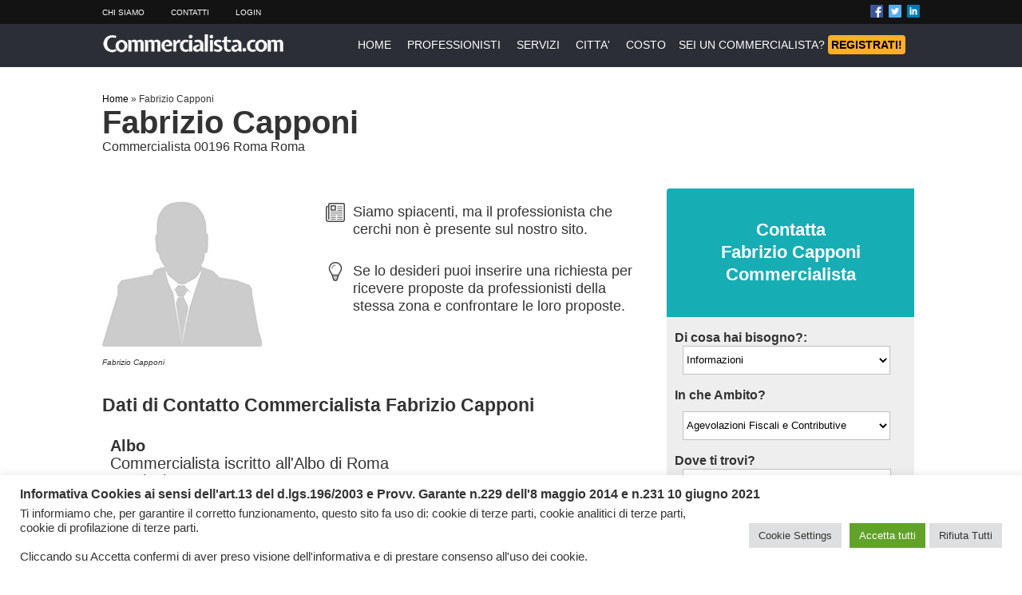

--- FILE ---
content_type: text/html; charset=UTF-8
request_url: https://www.commercialista.com/professionista/fabrizio-capponi/
body_size: 17888
content:
<!DOCTYPE html>
<html lang="it-IT">
<head>
<meta name="viewport" content="width=device-width, initial-scale=1">    
<meta charset="UTF-8">
<link rel="profile" href="https://gmpg.org/xfn/11">
<link rel='icon' type='image/x-icon' href='/NF/favicon.ico' />
<!-- Questo sito web esegue CAOS per WordPress -->
<meta name='robots' content='index, follow, max-image-preview:large, max-snippet:-1, max-video-preview:-1' />
<style>img:is([sizes="auto" i], [sizes^="auto," i]) { contain-intrinsic-size: 3000px 1500px }</style>
<!-- This site is optimized with the Yoast SEO plugin v25.2 - https://yoast.com/wordpress/plugins/seo/ -->
<title>Fabrizio Capponi - Commercialista.com</title>
<link rel="canonical" href="https://www.commercialista.com/professionista/fabrizio-capponi/" />
<meta property="og:locale" content="it_IT" />
<meta property="og:type" content="article" />
<meta property="og:title" content="Fabrizio Capponi - Commercialista.com" />
<meta property="og:url" content="https://www.commercialista.com/professionista/fabrizio-capponi/" />
<meta property="og:site_name" content="Commercialista.com" />
<meta property="article:published_time" content="2012-01-27T10:20:45+00:00" />
<meta name="author" content="Utente Fantasma" />
<meta name="twitter:card" content="summary_large_image" />
<script type="application/ld+json" class="yoast-schema-graph">{"@context":"https://schema.org","@graph":[{"@type":"WebPage","@id":"https://www.commercialista.com/professionista/fabrizio-capponi/","url":"https://www.commercialista.com/professionista/fabrizio-capponi/","name":"Fabrizio Capponi - Commercialista.com","isPartOf":{"@id":"https://www.commercialista.com/#website"},"datePublished":"2012-01-27T10:20:45+00:00","author":{"@id":"https://www.commercialista.com/#/schema/person/6de2e66e41f462448cc1153110659d3c"},"breadcrumb":{"@id":"https://www.commercialista.com/professionista/fabrizio-capponi/#breadcrumb"},"inLanguage":"it-IT","potentialAction":[{"@type":"ReadAction","target":["https://www.commercialista.com/professionista/fabrizio-capponi/"]}]},{"@type":"BreadcrumbList","@id":"https://www.commercialista.com/professionista/fabrizio-capponi/#breadcrumb","itemListElement":[{"@type":"ListItem","position":1,"name":"Home","item":"https://www.commercialista.com/"},{"@type":"ListItem","position":2,"name":"Fabrizio Capponi"}]},{"@type":"WebSite","@id":"https://www.commercialista.com/#website","url":"https://www.commercialista.com/","name":"Commercialista.com","description":"Il Portale dei Commercialisti e dei Consulenti del Lavoro","potentialAction":[{"@type":"SearchAction","target":{"@type":"EntryPoint","urlTemplate":"https://www.commercialista.com/?s={search_term_string}"},"query-input":{"@type":"PropertyValueSpecification","valueRequired":true,"valueName":"search_term_string"}}],"inLanguage":"it-IT"},{"@type":"Person","@id":"https://www.commercialista.com/#/schema/person/6de2e66e41f462448cc1153110659d3c","name":"Utente Fantasma"}]}</script>
<!-- / Yoast SEO plugin. -->
<link rel='dns-prefetch' href='//maps.googleapis.com' />
<link rel='preconnect' href='//www.google-analytics.com' />
<!-- <link rel='stylesheet' id='wp-block-library-css' href='https://www.commercialista.com/wp-includes/css/dist/block-library/style.min.css?ver=83e36d8c722a0315ae1d11d8763d3210' type='text/css' media='all' /> -->
<link rel="stylesheet" type="text/css" href="//www.commercialista.com/wp-content/cache/wpfc-minified/lzo2zokv/a74qe.css" media="all"/>
<style id='classic-theme-styles-inline-css' type='text/css'>
/*! This file is auto-generated */
.wp-block-button__link{color:#fff;background-color:#32373c;border-radius:9999px;box-shadow:none;text-decoration:none;padding:calc(.667em + 2px) calc(1.333em + 2px);font-size:1.125em}.wp-block-file__button{background:#32373c;color:#fff;text-decoration:none}
</style>
<style id='global-styles-inline-css' type='text/css'>
:root{--wp--preset--aspect-ratio--square: 1;--wp--preset--aspect-ratio--4-3: 4/3;--wp--preset--aspect-ratio--3-4: 3/4;--wp--preset--aspect-ratio--3-2: 3/2;--wp--preset--aspect-ratio--2-3: 2/3;--wp--preset--aspect-ratio--16-9: 16/9;--wp--preset--aspect-ratio--9-16: 9/16;--wp--preset--color--black: #000000;--wp--preset--color--cyan-bluish-gray: #abb8c3;--wp--preset--color--white: #ffffff;--wp--preset--color--pale-pink: #f78da7;--wp--preset--color--vivid-red: #cf2e2e;--wp--preset--color--luminous-vivid-orange: #ff6900;--wp--preset--color--luminous-vivid-amber: #fcb900;--wp--preset--color--light-green-cyan: #7bdcb5;--wp--preset--color--vivid-green-cyan: #00d084;--wp--preset--color--pale-cyan-blue: #8ed1fc;--wp--preset--color--vivid-cyan-blue: #0693e3;--wp--preset--color--vivid-purple: #9b51e0;--wp--preset--gradient--vivid-cyan-blue-to-vivid-purple: linear-gradient(135deg,rgba(6,147,227,1) 0%,rgb(155,81,224) 100%);--wp--preset--gradient--light-green-cyan-to-vivid-green-cyan: linear-gradient(135deg,rgb(122,220,180) 0%,rgb(0,208,130) 100%);--wp--preset--gradient--luminous-vivid-amber-to-luminous-vivid-orange: linear-gradient(135deg,rgba(252,185,0,1) 0%,rgba(255,105,0,1) 100%);--wp--preset--gradient--luminous-vivid-orange-to-vivid-red: linear-gradient(135deg,rgba(255,105,0,1) 0%,rgb(207,46,46) 100%);--wp--preset--gradient--very-light-gray-to-cyan-bluish-gray: linear-gradient(135deg,rgb(238,238,238) 0%,rgb(169,184,195) 100%);--wp--preset--gradient--cool-to-warm-spectrum: linear-gradient(135deg,rgb(74,234,220) 0%,rgb(151,120,209) 20%,rgb(207,42,186) 40%,rgb(238,44,130) 60%,rgb(251,105,98) 80%,rgb(254,248,76) 100%);--wp--preset--gradient--blush-light-purple: linear-gradient(135deg,rgb(255,206,236) 0%,rgb(152,150,240) 100%);--wp--preset--gradient--blush-bordeaux: linear-gradient(135deg,rgb(254,205,165) 0%,rgb(254,45,45) 50%,rgb(107,0,62) 100%);--wp--preset--gradient--luminous-dusk: linear-gradient(135deg,rgb(255,203,112) 0%,rgb(199,81,192) 50%,rgb(65,88,208) 100%);--wp--preset--gradient--pale-ocean: linear-gradient(135deg,rgb(255,245,203) 0%,rgb(182,227,212) 50%,rgb(51,167,181) 100%);--wp--preset--gradient--electric-grass: linear-gradient(135deg,rgb(202,248,128) 0%,rgb(113,206,126) 100%);--wp--preset--gradient--midnight: linear-gradient(135deg,rgb(2,3,129) 0%,rgb(40,116,252) 100%);--wp--preset--font-size--small: 13px;--wp--preset--font-size--medium: 20px;--wp--preset--font-size--large: 36px;--wp--preset--font-size--x-large: 42px;--wp--preset--spacing--20: 0.44rem;--wp--preset--spacing--30: 0.67rem;--wp--preset--spacing--40: 1rem;--wp--preset--spacing--50: 1.5rem;--wp--preset--spacing--60: 2.25rem;--wp--preset--spacing--70: 3.38rem;--wp--preset--spacing--80: 5.06rem;--wp--preset--shadow--natural: 6px 6px 9px rgba(0, 0, 0, 0.2);--wp--preset--shadow--deep: 12px 12px 50px rgba(0, 0, 0, 0.4);--wp--preset--shadow--sharp: 6px 6px 0px rgba(0, 0, 0, 0.2);--wp--preset--shadow--outlined: 6px 6px 0px -3px rgba(255, 255, 255, 1), 6px 6px rgba(0, 0, 0, 1);--wp--preset--shadow--crisp: 6px 6px 0px rgba(0, 0, 0, 1);}:where(.is-layout-flex){gap: 0.5em;}:where(.is-layout-grid){gap: 0.5em;}body .is-layout-flex{display: flex;}.is-layout-flex{flex-wrap: wrap;align-items: center;}.is-layout-flex > :is(*, div){margin: 0;}body .is-layout-grid{display: grid;}.is-layout-grid > :is(*, div){margin: 0;}:where(.wp-block-columns.is-layout-flex){gap: 2em;}:where(.wp-block-columns.is-layout-grid){gap: 2em;}:where(.wp-block-post-template.is-layout-flex){gap: 1.25em;}:where(.wp-block-post-template.is-layout-grid){gap: 1.25em;}.has-black-color{color: var(--wp--preset--color--black) !important;}.has-cyan-bluish-gray-color{color: var(--wp--preset--color--cyan-bluish-gray) !important;}.has-white-color{color: var(--wp--preset--color--white) !important;}.has-pale-pink-color{color: var(--wp--preset--color--pale-pink) !important;}.has-vivid-red-color{color: var(--wp--preset--color--vivid-red) !important;}.has-luminous-vivid-orange-color{color: var(--wp--preset--color--luminous-vivid-orange) !important;}.has-luminous-vivid-amber-color{color: var(--wp--preset--color--luminous-vivid-amber) !important;}.has-light-green-cyan-color{color: var(--wp--preset--color--light-green-cyan) !important;}.has-vivid-green-cyan-color{color: var(--wp--preset--color--vivid-green-cyan) !important;}.has-pale-cyan-blue-color{color: var(--wp--preset--color--pale-cyan-blue) !important;}.has-vivid-cyan-blue-color{color: var(--wp--preset--color--vivid-cyan-blue) !important;}.has-vivid-purple-color{color: var(--wp--preset--color--vivid-purple) !important;}.has-black-background-color{background-color: var(--wp--preset--color--black) !important;}.has-cyan-bluish-gray-background-color{background-color: var(--wp--preset--color--cyan-bluish-gray) !important;}.has-white-background-color{background-color: var(--wp--preset--color--white) !important;}.has-pale-pink-background-color{background-color: var(--wp--preset--color--pale-pink) !important;}.has-vivid-red-background-color{background-color: var(--wp--preset--color--vivid-red) !important;}.has-luminous-vivid-orange-background-color{background-color: var(--wp--preset--color--luminous-vivid-orange) !important;}.has-luminous-vivid-amber-background-color{background-color: var(--wp--preset--color--luminous-vivid-amber) !important;}.has-light-green-cyan-background-color{background-color: var(--wp--preset--color--light-green-cyan) !important;}.has-vivid-green-cyan-background-color{background-color: var(--wp--preset--color--vivid-green-cyan) !important;}.has-pale-cyan-blue-background-color{background-color: var(--wp--preset--color--pale-cyan-blue) !important;}.has-vivid-cyan-blue-background-color{background-color: var(--wp--preset--color--vivid-cyan-blue) !important;}.has-vivid-purple-background-color{background-color: var(--wp--preset--color--vivid-purple) !important;}.has-black-border-color{border-color: var(--wp--preset--color--black) !important;}.has-cyan-bluish-gray-border-color{border-color: var(--wp--preset--color--cyan-bluish-gray) !important;}.has-white-border-color{border-color: var(--wp--preset--color--white) !important;}.has-pale-pink-border-color{border-color: var(--wp--preset--color--pale-pink) !important;}.has-vivid-red-border-color{border-color: var(--wp--preset--color--vivid-red) !important;}.has-luminous-vivid-orange-border-color{border-color: var(--wp--preset--color--luminous-vivid-orange) !important;}.has-luminous-vivid-amber-border-color{border-color: var(--wp--preset--color--luminous-vivid-amber) !important;}.has-light-green-cyan-border-color{border-color: var(--wp--preset--color--light-green-cyan) !important;}.has-vivid-green-cyan-border-color{border-color: var(--wp--preset--color--vivid-green-cyan) !important;}.has-pale-cyan-blue-border-color{border-color: var(--wp--preset--color--pale-cyan-blue) !important;}.has-vivid-cyan-blue-border-color{border-color: var(--wp--preset--color--vivid-cyan-blue) !important;}.has-vivid-purple-border-color{border-color: var(--wp--preset--color--vivid-purple) !important;}.has-vivid-cyan-blue-to-vivid-purple-gradient-background{background: var(--wp--preset--gradient--vivid-cyan-blue-to-vivid-purple) !important;}.has-light-green-cyan-to-vivid-green-cyan-gradient-background{background: var(--wp--preset--gradient--light-green-cyan-to-vivid-green-cyan) !important;}.has-luminous-vivid-amber-to-luminous-vivid-orange-gradient-background{background: var(--wp--preset--gradient--luminous-vivid-amber-to-luminous-vivid-orange) !important;}.has-luminous-vivid-orange-to-vivid-red-gradient-background{background: var(--wp--preset--gradient--luminous-vivid-orange-to-vivid-red) !important;}.has-very-light-gray-to-cyan-bluish-gray-gradient-background{background: var(--wp--preset--gradient--very-light-gray-to-cyan-bluish-gray) !important;}.has-cool-to-warm-spectrum-gradient-background{background: var(--wp--preset--gradient--cool-to-warm-spectrum) !important;}.has-blush-light-purple-gradient-background{background: var(--wp--preset--gradient--blush-light-purple) !important;}.has-blush-bordeaux-gradient-background{background: var(--wp--preset--gradient--blush-bordeaux) !important;}.has-luminous-dusk-gradient-background{background: var(--wp--preset--gradient--luminous-dusk) !important;}.has-pale-ocean-gradient-background{background: var(--wp--preset--gradient--pale-ocean) !important;}.has-electric-grass-gradient-background{background: var(--wp--preset--gradient--electric-grass) !important;}.has-midnight-gradient-background{background: var(--wp--preset--gradient--midnight) !important;}.has-small-font-size{font-size: var(--wp--preset--font-size--small) !important;}.has-medium-font-size{font-size: var(--wp--preset--font-size--medium) !important;}.has-large-font-size{font-size: var(--wp--preset--font-size--large) !important;}.has-x-large-font-size{font-size: var(--wp--preset--font-size--x-large) !important;}
:where(.wp-block-post-template.is-layout-flex){gap: 1.25em;}:where(.wp-block-post-template.is-layout-grid){gap: 1.25em;}
:where(.wp-block-columns.is-layout-flex){gap: 2em;}:where(.wp-block-columns.is-layout-grid){gap: 2em;}
:root :where(.wp-block-pullquote){font-size: 1.5em;line-height: 1.6;}
</style>
<!-- <link rel='stylesheet' id='cptch_stylesheet-css' href='https://www.commercialista.com/wp-content/plugins/captcha-bws/css/front_end_style.css?ver=5.2.5' type='text/css' media='all' /> -->
<!-- <link rel='stylesheet' id='dashicons-css' href='https://www.commercialista.com/wp-includes/css/dashicons.min.css?ver=83e36d8c722a0315ae1d11d8763d3210' type='text/css' media='all' /> -->
<!-- <link rel='stylesheet' id='cptch_desktop_style-css' href='https://www.commercialista.com/wp-content/plugins/captcha-bws/css/desktop_style.css?ver=5.2.5' type='text/css' media='all' /> -->
<!-- <link rel='stylesheet' id='contact-form-7-css' href='https://www.commercialista.com/wp-content/plugins/contact-form-7/includes/css/styles.css?ver=6.0.6' type='text/css' media='all' /> -->
<!-- <link rel='stylesheet' id='cookie-law-info-css' href='https://www.commercialista.com/wp-content/plugins/cookie-law-info/legacy/public/css/cookie-law-info-public.css?ver=3.2.10' type='text/css' media='all' /> -->
<!-- <link rel='stylesheet' id='cookie-law-info-gdpr-css' href='https://www.commercialista.com/wp-content/plugins/cookie-law-info/legacy/public/css/cookie-law-info-gdpr.css?ver=3.2.10' type='text/css' media='all' /> -->
<!-- <link rel='stylesheet' id='theme-styles-css' href='https://www.commercialista.com/wp-content/themes/nftheme/desktop.css?ver=1.1.2' type='text/css' media='all' /> -->
<!-- <link rel='stylesheet' id='mobile-theme-styles-css' href='https://www.commercialista.com/wp-content/themes/nftheme/mobile.css?ver=1.0.9' type='text/css' media='all' /> -->
<link rel="stylesheet" type="text/css" href="//www.commercialista.com/wp-content/cache/wpfc-minified/kzst9ao0/a74qe.css" media="all"/>
<script src='//www.commercialista.com/wp-content/cache/wpfc-minified/f16rxv76/a74qe.js' type="text/javascript"></script>
<!-- <script type="text/javascript" src="https://www.commercialista.com/wp-includes/js/jquery/jquery.min.js?ver=3.7.1" id="jquery-core-js"></script> -->
<!-- <script type="text/javascript" src="https://www.commercialista.com/wp-includes/js/jquery/jquery-migrate.min.js?ver=3.4.1" id="jquery-migrate-js"></script> -->
<script type="text/javascript" id="cookie-law-info-js-extra">
/* <![CDATA[ */
var Cli_Data = {"nn_cookie_ids":["caosLocalGa_gid","_gat","caosLocalGa","CookieLawInfoConsent","cookielawinfo-checkbox-advertisement","cid"],"cookielist":[],"non_necessary_cookies":{"necessary":["caosLocalGa","CookieLawInfoConsent"],"performance":["_gat"],"analytics":["caosLocalGa_gid","_gat","cid"]},"ccpaEnabled":"","ccpaRegionBased":"","ccpaBarEnabled":"","strictlyEnabled":["necessary","obligatoire"],"ccpaType":"gdpr","js_blocking":"1","custom_integration":"","triggerDomRefresh":"","secure_cookies":""};
var cli_cookiebar_settings = {"animate_speed_hide":"500","animate_speed_show":"500","background":"#FFF","border":"#b1a6a6c2","border_on":"","button_1_button_colour":"#61a229","button_1_button_hover":"#4e8221","button_1_link_colour":"#fff","button_1_as_button":"1","button_1_new_win":"","button_2_button_colour":"#333","button_2_button_hover":"#292929","button_2_link_colour":"#444","button_2_as_button":"","button_2_hidebar":"","button_3_button_colour":"#dedfe0","button_3_button_hover":"#b2b2b3","button_3_link_colour":"#333333","button_3_as_button":"1","button_3_new_win":"","button_4_button_colour":"#dedfe0","button_4_button_hover":"#b2b2b3","button_4_link_colour":"#333333","button_4_as_button":"1","button_7_button_colour":"#61a229","button_7_button_hover":"#4e8221","button_7_link_colour":"#fff","button_7_as_button":"1","button_7_new_win":"","font_family":"inherit","header_fix":"","notify_animate_hide":"1","notify_animate_show":"","notify_div_id":"#cookie-law-info-bar","notify_position_horizontal":"right","notify_position_vertical":"bottom","scroll_close":"","scroll_close_reload":"","accept_close_reload":"","reject_close_reload":"","showagain_tab":"","showagain_background":"#fff","showagain_border":"#000","showagain_div_id":"#cookie-law-info-again","showagain_x_position":"100px","text":"#333333","show_once_yn":"","show_once":"10000","logging_on":"","as_popup":"","popup_overlay":"1","bar_heading_text":"Informativa Cookies ai sensi dell'art.13 del d.lgs.196\/2003 e Provv. Garante n.229 dell'8 maggio 2014 e n.231 10 giugno 2021","cookie_bar_as":"banner","popup_showagain_position":"bottom-right","widget_position":"left"};
var log_object = {"ajax_url":"https:\/\/www.commercialista.com\/wp-admin\/admin-ajax.php"};
/* ]]> */
</script>
<script src='//www.commercialista.com/wp-content/cache/wpfc-minified/f2ab808i/a74qe.js' type="text/javascript"></script>
<!-- <script type="text/javascript" src="https://www.commercialista.com/wp-content/plugins/cookie-law-info/legacy/public/js/cookie-law-info-public.js?ver=3.2.10" id="cookie-law-info-js"></script> -->
<script type="text/javascript" src="https://maps.googleapis.com/maps/api/js?key=AIzaSyAsqq6zK-WrvFhEh6tAQ-iETvH0KR4YeFA&amp;libraries=places&amp;callback=Function.prototype&amp;ver=0.0.1" id="googlemaps_js-js"></script>
<script src='//www.commercialista.com/wp-content/cache/wpfc-minified/k95rxjw0/a74qe.js' type="text/javascript"></script>
<!-- <script data-cfasync="false" type="text/javascript" src="https://www.commercialista.com/wp-content/uploads/caos/47c8ae6a.js?id=G-JX3BNE4X17" id="caos-gtag-js"></script> -->
<script data-cfasync="false" type="text/javascript" id="caos-gtag-js-after">
/* <![CDATA[ */
window.dataLayer = window.dataLayer || [];
function gtag() {
dataLayer.push(arguments);
}
gtag('js', new Date());
gtag('config', 'G-JX3BNE4X17', {"cookie_domain":"www.commercialista.com","cookie_flags":"samesite=none;secure","allow_google_signals":true});
/* ]]> */
</script>
<link rel="https://api.w.org/" href="https://www.commercialista.com/wp-json/" /><link rel="alternate" title="JSON" type="application/json" href="https://www.commercialista.com/wp-json/wp/v2/posts/21461" /><link rel="EditURI" type="application/rsd+xml" title="RSD" href="https://www.commercialista.com/xmlrpc.php?rsd" />
<link rel='shortlink' href='https://www.commercialista.com/?p=21461' />
<link rel="alternate" title="oEmbed (JSON)" type="application/json+oembed" href="https://www.commercialista.com/wp-json/oembed/1.0/embed?url=https%3A%2F%2Fwww.commercialista.com%2Fprofessionista%2Ffabrizio-capponi%2F" />
<link rel="alternate" title="oEmbed (XML)" type="text/xml+oembed" href="https://www.commercialista.com/wp-json/oembed/1.0/embed?url=https%3A%2F%2Fwww.commercialista.com%2Fprofessionista%2Ffabrizio-capponi%2F&#038;format=xml" />
<link rel="icon" href="https://www.commercialista.com/wp-content/uploads/2023/02/cropped-favicon_commercialista_001-32x32.jpg" sizes="32x32" />
<link rel="icon" href="https://www.commercialista.com/wp-content/uploads/2023/02/cropped-favicon_commercialista_001-192x192.jpg" sizes="192x192" />
<link rel="apple-touch-icon" href="https://www.commercialista.com/wp-content/uploads/2023/02/cropped-favicon_commercialista_001-180x180.jpg" />
<meta name="msapplication-TileImage" content="https://www.commercialista.com/wp-content/uploads/2023/02/cropped-favicon_commercialista_001-270x270.jpg" />
<style>
@font-face {
font-family: 'Poppins';
font-style: normal;
font-weight: 400;
font-display: swap;    
src: local('Poppins Regular'), local('Poppins-Regular'), url(fonts/Poppins/Poppins-Regular.ttf) format('ttf');
unicode-range: U+0000-00FF, U+0131, U+0152-0153, U+02BB-02BC, U+02C6, U+02DA, U+02DC, U+2000-206F, U+2074, U+20AC, U+2122, U+2191, U+2193, U+2212, U+2215, U+FEFF, U+FFFD;
}
/* latin */
@font-face {
font-family: 'Poppins';
font-style: normal;
font-weight: 700;
font-display: swap;    
src: local('Poppins Bold'), local('Poppins-Bold'), url(fonts/Poppins/Poppins-Bold.ttf) format('ttf');
unicode-range: U+0000-00FF, U+0131, U+0152-0153, U+02BB-02BC, U+02C6, U+02DA, U+02DC, U+2000-206F, U+2074, U+20AC, U+2122, U+2191, U+2193, U+2212, U+2215, U+FEFF, U+FFFD;
}    
html {
overflow-x: hidden;
-webkit-flex-direction: column;
}	
body {
overflow-x: hidden;
margin: 0;
padding: 0;
line-height: 20px;
font-family: 'Poppins',sans-serif;
font-size: 14px;
color: #333333;
background: #fff;
}
a:link, a:visited { color: #000; text-decoration: none; } 
a:active, a:hover { color: #000; text-decoration: underline; }
div {padding:0; margin:0;}  
.no_mobile {display:inline;} 
.no_desktop {display:none;} 	
h1 {line-height:30px;}	
h2 {line-height:28px; font-size:22px;}	
@media only screen and (max-width : 420px) {
.no_desktop {display:inline;} 
.no_mobile {display:none;}
#wpadminbar { display:none !important;}
}
</style>
</head><body class="wp-singular post-template-default single single-post postid-21461 single-format-standard wp-theme-nftheme" ><style>
.top-first-row {
margin:0;
padding:0;
width:100%;
background:rgba(43,47,53,.9);
position:fixed;
left:0;
top:0;
transition:background 0.5s ease;
height:30px;
}   
.inner-tfr {
margin:6px auto 0;
width: 1024px;
color:#FFF;
font-size:10px;
}    
.inner-tfr-left {
float:left;
width:512px;
margin:0;
padding:0;
}   
.inner-tfr-left span {
margin-right:30px;
text-transform: uppercase;
}     
.inner-tfr-left span a {
text-decoration: none;
color: #FFFFFF;
}  
.inner-tfr-right {
float:left;
width:512px;
margin:0;
padding:0;
text-align:right;
}    
.inner-tfr-right span {
margin-left:4px;
}  
.inner-tfr-right span img {
height:16px;
width:16px;
border:0px;
}     
@media only screen and (max-width : 420px) {
.top-first-row {display:none;}
}    
</style>
<div class="top-first-row">
<div class="inner-tfr">
<div class="inner-tfr-left">
<span><a href="/info/" rel="nofollow">Chi Siamo</a></span>
<span><a href="/contatti/" rel="nofollow">Contatti</a></span>
<span><a href="/gestione/" rel="nofollow">Login</a></span>
</div>
<div class="inner-tfr-right">
<span><a href="https://www.facebook.com/commercialistacom" target="_blank" rel="nofollow"><img alt="Facebook Commercialista.com" src="[data-uri]"></a></span>
<span><a href="https://twitter.com/commercialistar" rel="nofollow" target="_blank"><img alt="Twitter Commercialista.com" src="[data-uri]"></a></span>
<span><a href="https://www.linkedin.com/company/commercialista-com" rel="nofollow" target="_blank"><img alt="Linkedin Commercialista.com" src="[data-uri]"></a></span>
</div>
</div>
</div><style>
.top-menu {
margin:30px 0 0;
padding:0;
width:100%;
background:rgba(43,47,53,.25);
position:fixed;
left:0;
top:0;
transition:background 0.5s ease;
height:54px;
}   
.inner-tm {
margin:0 auto;
width: 1024px;
color:#FFF;
}    
.logo {
margin:0;
padding:0;
width:240px;
float:left;
}  
.logo img {
width:230px; 
margin: 10px 0 0; 
}    
.logo h1, .logo a {margin: 0;}    
/*  
.menu {
margin:0;
padding:16px 0 0;
width:610px;
float:left;
text-align:center;
}
*/
.menu {    
margin: 0 0 0 80px;
padding: 16px 0 0;
float: left;
text-align: center;
}
.registrati {
margin:0;
padding:16px 0 0;
width:300px;
float:left;
text-align: right;
} 
.menu a, .registrati a {
margin-right:16px;
color:#FFF;
text-decoration: none;
}    
.registrati_mobile {display:none;  }	
@media only screen and (max-width : 420px) {
.top-menu {
margin:0px; width:100vw; height:60px;
background:rgba(43,47,53,1);
position:unset;
}
.registrati {display:none;}
.logo, .menu {float:none; width:100%; text-align:center;}
.menu {padding:6px 0 0; margin: 0;}
.inner-tm {width:100%;}
.logo img {width:350px; margin:0;}
.log a {margin:0;}
.nomobile {display:inline;}
.menu a {
font-size: 12px;
margin: 4px 0;
width:110px;
padding:3px;
border:1px solid #717171;
display:inline-block;
background: rgba(43,47,53,0.5);
}
.registrati_mobile {display:inline-block;  }
}   
@media only screen and (min-width: 320px) and (max-width:360px) {
.logo img {
width: 280px;
margin: 0;
}
.menu {padding:14px 0 0;}
.menu a {
font-size: 12px;
margin: 4px 0;
width:104px;
}
}       
@media only screen and (min-width: 280px) and (max-width:320px) {
.top-menu {
height:52px;
}
.logo img {
width: 320px;
margin: 0;
}
.menu a {
font-size: 10px;
margin: 4px 0;
width:90px;
padding:3px;
border:1px solid #717171;
display:inline-block;
}
}    
@media only screen and (max-width : 280px) {
.top-menu {
height:52px;
}
.logo img {
width: 280px;
margin: 0;
}
.menu a {
font-size: 8px;
margin: 4px 0;
width:80px;
padding:3px;
border:1px solid #717171;
display:inline-block;
}
}     
</style>
<script>
if (document.body.classList.contains('home')) {
const checkpoint = 50; 
window.addEventListener("scroll", () => {
const currentScroll = window.pageYOffset;
if (window.screen.width > 420 && currentScroll <= checkpoint) {
document.querySelector(".top-menu").style.backgroundColor= 'rgba(43,47,53,.25)';
} else {
document.querySelector(".top-menu").style.backgroundColor= 'rgba(43,47,53,.95)';
}
});
}
</script>
<div class="top-menu">
<div class="inner-tm">
<div class="logo">
<h1><a href="/" title="Home Commercialista.com"><img src="/NF/commercialista_logo.png" alt="Commercialista.com"></a></h1>
</div>
<div class="menu">
<a href="/">HOME</a>
<a href="/professionisti/">PROFESSIONISTI</a>
<a href="/servizi/">SERVIZI</a>
<a href="/italia/">CITTA'</a>
<a href="/costo/">COSTO</a>
<a href="/iscrizione/" class="registrati_mobile">REGISTRATI</a>
</div>
<div class="registrati">
<a href="/iscrizione/">SEI UN COMMERCIALISTA? <span style="background-color:#FFAE28; border-radius: 4px; color:#000000; font-weight: bold; padding:4px;">REGISTRATI!</span></a>
</div>
</div>
</div>
<style>
html {
scroll-behavior: smooth;
}
.top-first-row {
background: #131313;
z-index:10;
position: absolute;
margin:0;
}
.top-menu {
background: rgba(43,47,53,1);
z-index:10;
position: inherit;
margin:30px 0;
}
.content-pro {
width:1024px;
margin:30px auto;
padding: 0;
height:auto;
text-align:center;
font-size:20px;
border: 0px solid silver;
text-align: left;
}
.central-pro {
float:left;
width:700px;
margin:0px;
border: 0px solid blue;
padding:0;
}
.central-pro-image-col {
float:left;
width:280px;
margin:0px;
border: 0px solid red;
position:relative;
}
.central-pro-image-col img {
border-radius: 2px;
display:inherit;
}
.item {
padding-top:20px;
display:inline-block;
}
.notify-badge{
position: absolute;
left:-20px;
top:7px;
background:silver;
text-align: center;
border-radius: 4px;
color:white;
padding:3px 28px;
font-size:16px;
transform: rotate(-35deg); 
box-shadow: 3px 3px 12px black;
}
.badge-gold {
background:gold;
}
.badge-premium {
background:#2E4568;
}
.badge-free {
display:none;
}
.central-pro-image-col p {
font-size:10px;
font-style: italic;
}
.central-pro-data-col {
float:left;
width:420px;
margin:0px;
border: 0px solid red;
font-size:18px;
line-height: 22px;
}
.head-pro {
margin: 0 0 40px;	
}
#breadcrumbs {
font-size:12px;
margin:0px;
}
.title-pro {
margin:4px 0;
}
.professional_type {
color:#2E2E2E;
font-size:16px;
margin:0 0 30px;;
}
.central-pro-descrizioni {
margin: 30px 0;	
line-height: 22px;
text-align:justify;
padding-right:10px;
}
.central-pro-descrizioni h3 {
margin-bottom: 2px;
}
.central-pro-descrizioni h4 {
margin-bottom: 2px;
color:#003CFF;
}
.central-pro-descrizioni p {
line-height: 22px;
}
.domande_risposte {
font-size:16px;
line-height: 20px;
}
.domande_risposte i {
font-size:14px;
line-height: 18px;
color:#4F4F4F;
}
.social-icons-pro {
display:inline-block;
height:40px;
width:40px;
border:0;
margin: 6px;
}
@media only screen and (max-width : 420px) {
.content-pro {
width:100%;
margin:10px 0;
height:auto;
}
}
</style>
<div class="content-pro">
<div class="central-pro">
<div class="head-pro">
<p id="breadcrumbs"><span><span><a href="https://www.commercialista.com/">Home</a></span> » <span class="breadcrumb_last" aria-current="page">Fabrizio Capponi</span></span></p>			<h1 class="title-pro">Fabrizio Capponi</h1>
<span class="professional_type">Commercialista  00196 Roma Roma</span>
</div>
<div style="clear: both;"></div>
<div class="central-pro-image-col">
<img src="/NF/ghost-user.jpg">
<p>Fabrizio Capponi</p>
</div>
<div class="central-pro-data-col">
<p style="margin-top:20px; padding: 0 20px 0 0;">
<img src="/NF/infos.png" style="float:left; display:block; margin: 0 10px 40px 0; ">	
Siamo spiacenti, ma il professionista che cerchi non è presente sul nostro sito.
</p>
<p style="margin-top:30px; padding: 0 20px 0 0;">
<img src="/NF/hint.png" style="float:left; display:block; margin: 0 10px 40px 0; ">	
Se lo desideri puoi inserire una richiesta per ricevere proposte da professionisti della stessa zona e confrontare le loro proposte.
</p>
</div>
<div style="clear: both;"></div>	
<div style="clear: both;" id="Contatta Fabrizio Capponi"></div>	
<h3>Dati di Contatto Commercialista Fabrizio Capponi</h3>
<div class="central-pro-descrizioni">
<div style=" height:400px; margin: 0 10px;">
<p>
<strong>Albo</strong><br>
Commercialista iscritto all'Albo di Roma<br>
Matricola: AA_005655				</p>
Telefono: 068077547<br>
Commercialista esperto in:
<ul>
<li>Revisore Contabile a Roma</li>					</ul>
</div>
<div style="clear: both;"></div>
</div>	
</div>
<style>
.sidebar-pro {
float:left;
width:324px;
margin:0px;
border: 0px solid blue;
padding:0;
font-size:16px;
}
.pro-widget {
padding:0;
border:0px solid white;
border-radius: 3px;
width:310px;
margin: 122px auto;
background-color: #EEEEEE;
border-radius:4px;
min-height:600px;
height:auto;
}
.testata {
margin:0;
color:white;
background-color: #17ADB5;
text-align:center;
padding: 20px 0;
border:0px;
border-radius:4px 0 0;
}
.contatta-pro-form p {
margin-left:10px;
}
.contatta-pro-form label {
display:inline-block;
font-weight: bold;
}
.pro-input {
display:inline-block;
margin-left:30px;
height: 32px;
line-height: 20px;
border: 1px solid silver;
width: 180px;
}
.tipo_richiesta {
display:inline-block;
margin-left:30px;
height: 36px;
line-height: 20px;
border: 1px solid silver;
width: 154px;
}
.categoria {
display:inline-block;
margin-left:10px;
height: 36px;
line-height: 20px;
border: 1px solid silver;
width: 260px;
background-color: white;
}
.pro-textarea {
display:inline-block;
margin-left:10px;
height: 200px;
line-height: 20px;
border: 1px solid silver;
width: 256px;
background-color: white;
}
@media only screen and (max-width : 420px) {
.sidebar-pro {
float:none;
width:100%;
}
.pro-widget {
margin:0 auto;
} 
}
</style>
<div class="sidebar-pro">
<style>
.contatta-pro-form p {
margin-left:10px;
}
.contatta-pro-form label {
display:inline-block;
font-weight: bold;
}
.pro-input {
display:inline-block;
margin-left:30px;
height: 32px;
line-height: 20px;
border: 1px solid silver;
width: 180px;
}
.tipo_richiesta {
display:inline-block;
margin-left:30px;
height: 36px;
line-height: 20px;
border: 1px solid silver;
width: 154px;
}
.categoria {
display:inline-block;
margin-left:10px;
height: 36px;
line-height: 20px;
border: 1px solid silver;
width: 260px;
background-color: white;
}
.pro-textarea {
display:inline-block;
margin-left:10px;
height: 200px;
line-height: 20px;
border: 1px solid silver;
width: 256px;
background-color: white;
}
@media only screen and (max-width : 420px) {
.sidebar-pro {
float:none;
width:100%;
}
.pro-widget {
margin:0 auto;
} 
}
</style>
<div class="pro-widget contatta-pro-form">
<div class="testata"><h2>
Contatta<br>Fabrizio Capponi<br>Commercialista				</h2></div>
<form method="post" id="contactus_form" autocomplete="new-password">
<input type="hidden" id="csof" name="csof" value="3acb358d6d" /><input type="hidden" name="_wp_http_referer" value="/professionista/fabrizio-capponi/" />			<input type="hidden" name="idp" value="21461">
<p>
<label>Di cosa hai bisogno?:</label><br>
<select name="tipo_richiesta" class="categoria">
<option value="consulenza">Consulenza</option>
<option value="appuntamento">Appuntamento</option>
<option value="preventivo">Preventivo</option>
<option value="informazioni" selected>Informazioni</option>
<option value="altro">Altro...</option>
</select>
</p>
<p>
<label style="margin-bottom:10px;">In che Ambito?</label><br>
<select name="id_categorie_professionisti" class="categoria">
<option value="919">Agevolazioni Fiscali e Contributive</option>
<option value="902">Amministratore di Condominio</option>
<option value="920">Amministrazione Aziendale</option>
<option value="994">Amministrazione Condominiale</option>
<option value="948">Amministrazione del Personale</option>
<option value="914">Amministrazione di Aziende</option>
<option value="978">Amministrazione Patrimoniale</option>
<option value="949">Analisi dei Costi</option>
<option value="908">Analisi di Bilancio</option>
<option value="950">Analisi di Investimenti</option>
<option value="909">Analisi Finanziaria</option>
<option value="998">anatocismo</option>
<option value="921">Apertura Nuove Attività</option>
<option value="917">Apertura Partita IVA</option>
<option value="989">Aprire un Negozio</option>
<option value="922">Assistenza Contrattuale</option>
<option value="951">Assistenza Previdenziale</option>
<option value="900">Avviare Attività</option>
<option value="927">Avvio Startup</option>
<option value="923">Bilanci</option>
<option value="910">Bilanci di Previsione Periodici</option>
<option value="907">Buste Paga</option>
<option value="903">CAF</option>
<option value="930">Camera di Commercio</option>
<option value="936">Centro Raccolta CAF</option>
<option value="990">Cessione Azienda</option>
<option value="904">Cessione Quote</option>
<option value="991">Cessione Ramo Azienda</option>
<option value="993">Chiusura Partita IVA</option>
<option value="996">Chiusura SRL</option>
<option value="892">Consulente del Lavoro</option>
<option value="931">Consulenza Amministrativa</option>
<option value="891">Consulenza Aziendale</option>
<option value="928">Consulenza Contabile</option>
<option value="940">Consulenza di Direzione Aziendale</option>
<option value="1025">Consulenza fiscale</option>
<option value="899">Consulenza Fiscale</option>
<option value="1002">Consulenza Fiscale Estera</option>
<option value="952">Consulenza Giuslavorista</option>
<option value="985">Consulenza Informatica</option>
<option value="905">Consulenza Lavoratori Autonomi</option>
<option value="953">Consulenza Previdenziale</option>
<option value="915">Consulenza Professionale</option>
<option value="954">Consulenza Rateizzazione dei Contributi</option>
<option value="906">Consulenza Tributaria</option>
<option value="943">Consulenze Tecniche</option>
<option value="893">Contabilità</option>
<option value="955">Contabilità Aziendale</option>
<option value="924">Contabilità e Fiscalità</option>
<option value="946">Contabilità Generale</option>
<option value="937">Contabilità Ordinaria Esercenti Arti o Professioni</option>
<option value="938">Contabilità per Professionisti</option>
<option value="939">Contabilità Semplificata</option>
<option value="995">Contabilità SRL</option>
<option value="1004">Contenzioso</option>
<option value="956">Contenzioso Amministrativo</option>
<option value="898">Contenzioso Tributario</option>
<option value="932">Contezioso Tributario</option>
<option value="957">Contratti di Lavoro</option>
<option value="958">Contributi</option>
<option value="935">Contributi INPS</option>
<option value="959">Controllo di Gestione</option>
<option value="960">Controversie di Lavoro</option>
<option value="1003">Crisi da sovraindebitamento L. 3/2012</option>
<option value="894">Dichiarazione dei Redditi</option>
<option value="925">Dichiarazioni Fiscali</option>
<option value="982">Documenti Contabili Enti Pubblici</option>
<option value="980">Documenti Contabili Imprese</option>
<option value="981">Documenti Contabili Privati</option>
<option value="911">Due Diligence</option>
<option value="933">Elaborazione Dati</option>
<option value="961">Elaborazione Paghe e Contributi</option>
<option value="962">Elaborazioni di Modulistica Fiscale</option>
<option value="984">Fondi Sociali Europei</option>
<option value="926">Gestione paghe e contributi</option>
<option value="988">Gestione SRL</option>
<option value="999">Giurista del Lavoro</option>
<option value="986">HR Outsourcing</option>
<option value="979">Ispezioni Amministrative</option>
<option value="977">Liquidazione Aziendale</option>
<option value="896">Mediazione</option>
<option value="918">Modello 730</option>
<option value="941">Operazioni Societarie</option>
<option value="912">Operazioni Straordinarie di Aziende</option>
<option value="963">Ottimizzazioni Fiscali</option>
<option value="895">Paghe e Contributi</option>
<option value="987">Payroll</option>
<option value="947">Perizie Tecniche</option>
<option value="964">Piani Finanziari</option>
<option value="965">Pianificazione Aziendale</option>
<option value="966">Pianificazione Fiscale</option>
<option value="967">Pratiche Iva</option>
<option value="968">Project Financing</option>
<option value="969">Rapporti Inail</option>
<option value="934">Rapporti INPS</option>
<option value="916">Regime dei Minimi</option>
<option value="970">Relazioni Sindacali</option>
<option value="971">Revisione dei Conti</option>
<option value="972">Revisione di Bilanci</option>
<option value="944">Revisioni Amministrative</option>
<option value="897">Revisore Contabile</option>
<option value="901">Revisore Legale</option>
<option value="973">Servizi di Consulenza Commerciale</option>
<option value="1000">Sovraindebitamento</option>
<option value="992">SRL Semplificata</option>
<option value="929">Stesura di Bilanci</option>
<option value="974">Stime Aziendali</option>
<option value="983">Stipendi</option>
<option value="975">Tenuta dei Libri Paga e Matricola</option>
<option value="945">Tenuta della Contabilità</option>
<option value="1001">Usura</option>
<option value="913">Valutazioni di Aziende</option>
<option value="942">Verifiche Tributarie</option>
<option value="976">Vertenze Extragiudiziali</option>
<option value="997">Voluntary Disclosure</option>
</select>
</p>
<script>
//window.addEventListener('keydown',function(e){if(e.keyIdentifier=='U+000A'||e.keyIdentifier=='Enter'||e.keyCode==13){if(e.target.nodeName=='INPUT'&&e.target.type=='text'){e.preventDefault();return false;}}},true);
window.addEventListener('keydown',function(e){
if(e.keyIdentifier=='U+000A'||e.keyIdentifier=='Enter'||e.keyCode==13){
if(e.target.nodeName=='INPUT'){e.preventDefault();return false;}
//if(e.target.hasClass('ta_ricerca')){e.preventDefault();return false;}
}
},true);
//window.addEventListener('keydown',function(e){if(e.keyIdentifier=='U+000A'||e.keyIdentifier=='Enter'||e.keyCode==13){if(e.target.attr('class')=='ta_ricerca'){e.preventDefault();return false;}}},true);
var functGetPlaceComponent = function(placeObj, component_name, getLongName){
for(i=0; i<placeObj.length; i++){
var types = placeObj[i].types;
var indexFound = types.indexOf(component_name);
if(indexFound > -1){
if(!getLongName)
return placeObj[i].short_name;
else
return placeObj[i].long_name;
}                          
}
return null;
}
function init() {
var input = document.getElementById('gm_ind_9246');
var autocomplete = new google.maps.places.Autocomplete(input);
google.maps.event.addListener(autocomplete, 'place_changed', function() {
var place = autocomplete.getPlace();
//var placeId = place.place_id;
//var localita = place.address_components[2].long_name;
//var test = place.address_components;
console.log(place);
document.getElementById("loc_7622").value = place.place_id;				
document.getElementById("lat").value = place.geometry.location.lat();
document.getElementById("lng").value = place.geometry.location.lng();		
document.getElementById("cap").value = functGetPlaceComponent(place.address_components, 'postal_code');
document.getElementById("frazione").value = functGetPlaceComponent(place.address_components, 'locality');				
document.getElementById("comune").value = functGetPlaceComponent(place.address_components, 'administrative_area_level_3');				
document.getElementById("provincia").value = functGetPlaceComponent(place.address_components, 'administrative_area_level_2');				
document.getElementById("regione").value = functGetPlaceComponent(place.address_components, 'administrative_area_level_1');				
document.getElementById("country").value = functGetPlaceComponent(place.address_components, 'country');
document.getElementById("route").value = functGetPlaceComponent(place.address_components, 'route');
document.getElementById("street_number").value = functGetPlaceComponent(place.address_components, 'street_number');
var test = functGetPlaceComponent(place.address_components, 'postal_code');
console.log(test);
});
}
</script>
<style>
.ta_ricerca {
display: inline-block;
margin-left: 10px;
height: 36px;
line-height: 16px;
border: 1px solid silver;
width: 255px;
background-color: white;
resize: none;
overflow:hidden;
}
</style>
<input type="hidden" name="i_where_name" value="ind_4745">
<input type="hidden" name="i_where_loc" value="loc_7622">
<p>
<label>Dove ti trovi?</label><br>
<textarea class="ta_ricerca" required name="ind_4745" id="gm_ind_9246" onfocus="init()" autocomplete="" onkeydown="if(event.keyCode == 13) return false;" ></textarea>
<input type="hidden" name="loc_7622" id="loc_7622" value="">				
<input type="hidden" name="lat" id="lat" value="">
<input type="hidden" name="lng" id="lng" value="">
<input type="hidden" name="cap" id="cap" value="">
<input type="hidden" name="frazione" id="frazione" value="">
<input type="hidden" name="comune" id="comune" value="">
<input type="hidden" name="provincia" id="provincia" value="">
<input type="hidden" name="regione" id="regione" value="">
<input type="hidden" name="country" id="country" value="">
<input type="hidden" name="route" id="route" value="">
<input type="hidden" name="street_number" id="street_number" value="">
</p>
<p>
<label>Il tuo Nome:</label><br>
<input type="text" id="nomeform" name="nome" class="pro-input input-nomeform" required value=""> 
</p>
<p>
<label>Il tuo Cognome:</label><br>
<input type="text" name="cognome" class="pro-input" required value="">
</p>
<p>
<label>Il tuo Telefono:</label><br>
<input type="text" name="telefono" class="pro-input" required value="">
</p>
<p>
<label>La tua E-mail:</label><br>
<textarea type="email" name="email" class="pro-input required" id="input-email" style="margin-left:33px;" value=""></textarea>
<textarea name="classificazione"  class="ta_ricerca pro-input" id="input-classificazione" style="height:32px;line-height: 28px; font-size: 14px;" required></textarea>
</p>
<p>
<label style="margin-bottom:10px;">La tua richiesta:</label><br>
<textarea name="richiesta" class="pro-textarea" required></textarea>
</p>
<script>
function check(elem) {
document.getElementById(elem).checked = true;
}
function uncheck(elem) {
document.getElementById(elem).checked = false;
}
function firstCheck() {
if (document.getElementById('prv1').checked) 
{
document.getElementById("prv2").checked = true;
document.getElementById("prv3").checked = true;
document.getElementById("prv4").checked = true;
document.getElementById("prv5").checked = true;			  
} 
}
function openAltro() {
var altroStatus = document.getElementById('finalita');
var prv2 = document.getElementById('prv2');
if (altroStatus.style.display == 'none') {
altroStatus.style.display = 'inline-block';
prv2.required = 'true';
}
else altroStatus.style.display = 'none';
return;			
} 
</script>	
<style>
.testi_privacy {font-size:12px;margin-top: 0; margin-bottom: 0;}	
.apri_altro {cursor:pointer;}
</style>
<p class="testi_privacy">
<input type="hidden" name="iscrizione" id="iscrizione_hidden" value="0">		
<input type="checkbox" name="iscrizione" id="iscrizione_c" value="1">	
Voglio iscrivermi per avere risposte più rapide!
</p>
<p class="testi_privacy">
<input type="checkbox" name="privacy1" id="prv1" value="1" required onclick="firstCheck();" >	
Vista l'<a target="_blank" href="https://www.commercialista.com/privacy-policy/">informativa privacy</a>, acconsento anche alle finalità ivi descritte agli artt. 2.3, 2.4, 2.5. Per limitare il consenso ad una o più finalità <span class="apri_altro" onClick="openAltro();">clicca qui</a>.
</p>
<div class="finalita" id="finalita" style="display:none;">
<p class="testi_privacy">
<input type="checkbox" name="privacy2" id="prv2" value="1" >
Vista l'<a href="https://www.commercialista.com/privacy-policy/" target="_blank">informativa privacy</a>, prendo atto che il trattamento dei miei dati è propedeutico all’erogazione dei servizi descritti agli artt. 2.1 e 2.2 del paragrafo 2.FINALITÀ E BASE GIURIDICA DEL TRATTAMENTO (art. 6, paragrafo 1, lettere b) e c) del Regolamento Privacy)
</p>				
<p class="testi_privacy">	
<input type="hidden" name="privacy3" value="0" >	
<input type="checkbox" name="privacy3" id="prv3" value="1" >	
Acconsento al trattamento dei miei dati personali per l’invio di comunicazioni promozionali e materiale pubblicitario, offerta di prodotti e/o servizi propri o di terzi, compimento di sondaggi e ricerche di mercato, mediante ogni mezzo tra cui in particolare l’uso di telefono con operatore e/o sistemi automatizzati (es. SMS, MMS, fax, autorisponditori, notifiche push, social media) (facoltativo)
</p>
<p class="testi_privacy">
<input type="hidden" name="privacy4" value="0" >	
<input type="checkbox" name="privacy4" id="prv4" value="1" >	
Acconsento alla cessione dei miei dati personali ad altre società aventi contratti di collaborazione commerciale, diverse dalla titolare del trattamento e dalle contitolari, per l’invio di comunicazioni promozionali e materiale pubblicitario, offerta di prodotti e/o servizi propri o di terzi, compimento di sondaggi e ricerche di mercato, mediante ogni mezzo tra cui in particolare l’uso di telefono con operatore e/o sistemi automatizzati (es. SMS, MMS, fax, autorisponditori, notifiche push, social media). (facoltativo)
</p>
<p class="testi_privacy">
<input type="hidden" name="privacy5" value="0" >
<input type="checkbox" name="privacy5" id="prv5" value="1" >	
Acconsento al trattamento dei miei dati personali per la profilazione per finalità commerciali e di marketing sulla base delle modalità di utilizzo del Sito, l’interesse dimostrato per i diversi prodotti/servizi e l’esposizione alla comunicazione pubblicitaria nonché per l’analisi dei dati anagrafici dell’utente, delle scelte di acquisto e delle scelte d’acquisto e delle preferenze comportamentali sul Sito, al fine di  meglio strutturare comunicazioni e proposte commerciali personalizzate, per effettuare analisi generali. (facoltativo)
</p>
</div>
<input type="hidden" name="testo_privacy1" value="Vista l'informativa privacy, acconsento anche alle finalità ivi descritte agli artt. 2.3, 2.4, 2.5.">
<input type="hidden" name="testo_privacy2" value="Vista l'informativa privacy, prendo atto che il trattamento dei miei dati è propedeutico all’erogazione dei servizi descritti agli artt. 2.1 e 2.2 del paragrafo 2.FINALITÀ E BASE GIURIDICA DEL TRATTAMENTO (art. 6, paragrafo 1, lettere b) e c) del Regolamento Privacy)">
<input type="hidden" name="testo_privacy3" value="Acconsento al trattamento dei miei dati personali per l’invio di comunicazioni promozionali e materiale pubblicitario, offerta di prodotti e/o servizi propri o di terzi, compimento di sondaggi e ricerche di mercato, mediante ogni mezzo tra cui in particolare l’uso di telefono con operatore e/o sistemi automatizzati (es. SMS, MMS, fax, autorisponditori, notifiche push, social media) (facoltativo)">
<input type="hidden" name="testo_privacy4" value="Acconsento alla cessione dei miei dati personali ad altre società aventi contratti di collaborazione commerciale, diverse dalla titolare del trattamento e dalle contitolari, per l’invio di comunicazioni promozionali e materiale pubblicitario, offerta di prodotti e/o servizi propri o di terzi, compimento di sondaggi e ricerche di mercato, mediante ogni mezzo tra cui in particolare l’uso di telefono con operatore e/o sistemi automatizzati (es. SMS, MMS, fax, autorisponditori, notifiche push, social media). (facoltativo)">
<input type="hidden" name="testo_privacy5" value="Acconsento al trattamento dei miei dati personali per la profilazione per finalità commerciali e di marketing sulla base delle modalità di utilizzo del Sito, l’interesse dimostrato per i diversi prodotti/servizi e l’esposizione alla comunicazione pubblicitaria nonché per l’analisi dei dati anagrafici dell’utente, delle scelte di acquisto e delle scelte d’acquisto e delle preferenze comportamentali sul Sito, al fine di  meglio strutturare comunicazioni e proposte commerciali personalizzate, per effettuare analisi generali. (facoltativo)">
<div style="clear: both;"></div>	
<p style="text-align:center;">
<input type="submit" name="invia" value="INVIA RICHIESTA" class="pro-input" style="margin:0 0 40px 0; box-shadow: 0px 10px 16px #EDEDED; background-color: #17ADB5; color:#FFF; font-weight: bold; cursor: pointer;">
</p>
</form>
</div>
<script>
document.addEventListener('DOMContentLoaded', function() {
var email = document.getElementById('input-email');
email.style.cssText += ' text-indent: 100%; position: absolute; z-index:-10;';
email.setAttribute("name" , 'email_' + Math.floor(Math.random() * 65454654654654));
}, false);	
</script>
</div>
<div style="clear: both;"></div>
</div>
<div style="clear: both;"></div>	
<style>
.footer-section {
width:100%;
background-color: rgba(43,47,53,1);
font-size:13px;
padding: 0;
}   
.footer-section-last {
width:100%;
/*background-color: #000;*/
font-size:12px;
color:#000;
display: inline-block;
text-align:center;
margin: 0;
padding: 0;
}	
.inner-footer-section {
margin:0 auto;
padding:0;
width: 1024px;
min-height:230px;
color:#FFF;
}    
.inner-footer-section div {
float:left;
width:256px;
margin:0;
padding:0;
/* text-align:left; */
}  
.inner-footer-section p {
padding: 0 40px 0 0;
text-align: left;
line-height:16px;
}   
.inner-footer-section a {
color:#FFF;
text-decoration: none;
}  
.inner-footer-section ul {
padding: 0 0 0 20px;
}	
.inner-footer-credits {
margin:0 auto;
width: 1024px;
height:30px;
color:#FFF;
/* text-align:center; */
}    
@media only screen and (max-width : 420px) {
.inner-footer-section, .inner-footer-credits {width:100%; float:none; padding:10px;}	
.inner-footer-section div {float:none; width:90%; text-align:center;}    
.inner-footer-section ul {text-align:left;}    
.inner-footer-credits {background-color:#000;}
}    
</style>
<div class="footer-section">
<div class="inner-footer-section">
<div class="footer-one">
<h2>Commercialista.com</h2>
<p>Commercialista.com è un motore di ricerca per trovare in modo facile e immediato Commercialisti, Tributaristi, Esperti Contabili, Consulenti Fiscali e Consulenti del lavoro, nella tua zona e in base all'area di competenza che stai cercando.</p>
</div>
<div class="footer-two">
<h2>Collegamenti rapidi</h2>
<ul>
<li><a href="/info/">Cos'è Commercialista.com</a></li>
<li><a href="/iscrizione/">Iscrizione</a></li>
<li><a href="/iscrizione/#come_funziona">Come funziona</a></li>
<li><a href="/iscrizione/#piani_prezzi">Piani e Prezzi</a></li>
<li><a href="/gestione/">Login</a></li>
</ul>
</div>
<div class="footer-three">
<h2>Commercialista?</h2>
<p>Se sei un Commercialista? Iscriviti adesso su Commercialista.com: bastano pochi passi per creare il profilo e cominciare da subito ad incontrare nuovi clienti.</p>
<p><strong><a href="/iscrizione/">Registrati ora, è gratis!</a></strong></p>
</div>
<div class="footer-four">
<h2>Commercialista.it Srl</h2>
<ul>
<li><a href="/info/">Info Societarie</a></li>
<li><a href="/privacy-policy/">Privacy Policy</a></li>
<li><a href="/privacy-policy/">Termini e Condizioni</a></li>
<li><a href="/cookie-policy/">Cookie Policy</a></li>
<li><a href="/privacy-policy/">Cancella Dati</a></li>
<li><a href="/contatti/">Contatti</a></li>
</ul>    
</div>
<div style="clear: both;"></div>
</div>
</div>
<div class="footer-section-last">© 2012/2025 Commercialista.it S.r.l. - P.IVA 12059071006</div>
<script type="speculationrules">
{"prefetch":[{"source":"document","where":{"and":[{"href_matches":"\/*"},{"not":{"href_matches":["\/wp-*.php","\/wp-admin\/*","\/wp-content\/uploads\/*","\/wp-content\/*","\/wp-content\/plugins\/*","\/wp-content\/themes\/nftheme\/*","\/*\\?(.+)"]}},{"not":{"selector_matches":"a[rel~=\"nofollow\"]"}},{"not":{"selector_matches":".no-prefetch, .no-prefetch a"}}]},"eagerness":"conservative"}]}
</script>
<!--googleoff: all--><div id="cookie-law-info-bar" data-nosnippet="true"><h5 class="cli_messagebar_head">Informativa Cookies ai sensi dell'art.13 del d.lgs.196/2003 e Provv. Garante n.229 dell'8 maggio 2014 e n.231 10 giugno 2021</h5><span><div class="cli-bar-container cli-style-v2"><div class="cli-bar-message">Ti informiamo che, per garantire il corretto funzionamento, questo sito fa uso di: cookie di terze parti, cookie analitici di terze parti, cookie di profilazione di terze parti.<br><br />
Cliccando su Accetta confermi di aver preso visione dell'informativa e di prestare consenso all'uso dei cookie.</div><div class="cli-bar-btn_container"><a role='button' class="medium cli-plugin-button cli-plugin-main-button cli_settings_button" style="margin:0px 5px 0px 0px">Cookie Settings</a><a id="wt-cli-accept-all-btn" role='button' data-cli_action="accept_all" class="wt-cli-element medium cli-plugin-button wt-cli-accept-all-btn cookie_action_close_header cli_action_button">Accetta tutti</a> <a role='button' id="cookie_action_close_header_reject" class="medium cli-plugin-button cli-plugin-main-button cookie_action_close_header_reject cli_action_button wt-cli-reject-btn" data-cli_action="reject">Rifiuta Tutti</a></div></div></span></div><div id="cookie-law-info-again" data-nosnippet="true"><span id="cookie_hdr_showagain">Manage consent</span></div><div class="cli-modal" data-nosnippet="true" id="cliSettingsPopup" tabindex="-1" role="dialog" aria-labelledby="cliSettingsPopup" aria-hidden="true">
<div class="cli-modal-dialog" role="document">
<div class="cli-modal-content cli-bar-popup">
<button type="button" class="cli-modal-close" id="cliModalClose">
<svg class="" viewBox="0 0 24 24"><path d="M19 6.41l-1.41-1.41-5.59 5.59-5.59-5.59-1.41 1.41 5.59 5.59-5.59 5.59 1.41 1.41 5.59-5.59 5.59 5.59 1.41-1.41-5.59-5.59z"></path><path d="M0 0h24v24h-24z" fill="none"></path></svg>
<span class="wt-cli-sr-only">Chiudi</span>
</button>
<div class="cli-modal-body">
<div class="cli-container-fluid cli-tab-container">
<div class="cli-row">
<div class="cli-col-12 cli-align-items-stretch cli-px-0">
<div class="cli-privacy-overview">
<h4>Privacy Overview</h4>				<div class="cli-privacy-content">
<div class="cli-privacy-content-text">This website uses cookies to improve your experience while you navigate through the website. Out of these, the cookies that are categorized as necessary are stored on your browser as they are essential for the working of basic functionalities of the website. We also use third-party cookies that help us analyze and understand how you use this website. These cookies will be stored in your browser only with your consent. You also have the option to opt-out of these cookies. But opting out of some of these cookies may affect your browsing experience.</div>
</div>
<a class="cli-privacy-readmore" aria-label="Mostra altro" role="button" data-readmore-text="Mostra altro" data-readless-text="Mostra meno"></a>			</div>
</div>
<div class="cli-col-12 cli-align-items-stretch cli-px-0 cli-tab-section-container">
<div class="cli-tab-section">
<div class="cli-tab-header">
<a role="button" tabindex="0" class="cli-nav-link cli-settings-mobile" data-target="necessary" data-toggle="cli-toggle-tab">
Necessary							</a>
<div class="wt-cli-necessary-checkbox">
<input type="checkbox" class="cli-user-preference-checkbox"  id="wt-cli-checkbox-necessary" data-id="checkbox-necessary" checked="checked"  />
<label class="form-check-label" for="wt-cli-checkbox-necessary">Necessary</label>
</div>
<span class="cli-necessary-caption">Sempre abilitato</span>
</div>
<div class="cli-tab-content">
<div class="cli-tab-pane cli-fade" data-id="necessary">
<div class="wt-cli-cookie-description">
Necessary cookies are absolutely essential for the website to function properly. These cookies ensure basic functionalities and security features of the website, anonymously.
<table class="cookielawinfo-row-cat-table cookielawinfo-winter"><thead><tr><th class="cookielawinfo-column-1">Cookie</th><th class="cookielawinfo-column-3">Durata</th><th class="cookielawinfo-column-4">Descrizione</th></tr></thead><tbody><tr class="cookielawinfo-row"><td class="cookielawinfo-column-1">caosLocalGa</td><td class="cookielawinfo-column-3">1 month</td><td class="cookielawinfo-column-4">This cookie is used to determine whether the browser accepts cookies. It expires when we close the browser.</td></tr><tr class="cookielawinfo-row"><td class="cookielawinfo-column-1">cookielawinfo-checkbox-advertisement</td><td class="cookielawinfo-column-3">1 year</td><td class="cookielawinfo-column-4">Set by the GDPR Cookie Consent plugin, this cookie is used to record the user consent for the cookies in the "Advertisement" category .</td></tr><tr class="cookielawinfo-row"><td class="cookielawinfo-column-1">cookielawinfo-checkbox-analytics</td><td class="cookielawinfo-column-3">11 months</td><td class="cookielawinfo-column-4">This cookie is set by GDPR Cookie Consent plugin. The cookie is used to store the user consent for the cookies in the category "Analytics".</td></tr><tr class="cookielawinfo-row"><td class="cookielawinfo-column-1">cookielawinfo-checkbox-functional</td><td class="cookielawinfo-column-3">11 months</td><td class="cookielawinfo-column-4">The cookie is set by GDPR cookie consent to record the user consent for the cookies in the category "Functional".</td></tr><tr class="cookielawinfo-row"><td class="cookielawinfo-column-1">cookielawinfo-checkbox-necessary</td><td class="cookielawinfo-column-3">11 months</td><td class="cookielawinfo-column-4">This cookie is set by GDPR Cookie Consent plugin. The cookies is used to store the user consent for the cookies in the category "Necessary".</td></tr><tr class="cookielawinfo-row"><td class="cookielawinfo-column-1">cookielawinfo-checkbox-others</td><td class="cookielawinfo-column-3">11 months</td><td class="cookielawinfo-column-4">This cookie is set by GDPR Cookie Consent plugin. The cookie is used to store the user consent for the cookies in the category "Other.</td></tr><tr class="cookielawinfo-row"><td class="cookielawinfo-column-1">cookielawinfo-checkbox-performance</td><td class="cookielawinfo-column-3">11 months</td><td class="cookielawinfo-column-4">This cookie is set by GDPR Cookie Consent plugin. The cookie is used to store the user consent for the cookies in the category "Performance".</td></tr><tr class="cookielawinfo-row"><td class="cookielawinfo-column-1">CookieLawInfoConsent</td><td class="cookielawinfo-column-3">1 year</td><td class="cookielawinfo-column-4">Records the default button state of the corresponding category &amp; the status of CCPA. It works only in coordination with the primary cookie.</td></tr><tr class="cookielawinfo-row"><td class="cookielawinfo-column-1">viewed_cookie_policy</td><td class="cookielawinfo-column-3">11 months</td><td class="cookielawinfo-column-4">The cookie is set by the GDPR Cookie Consent plugin and is used to store whether or not user has consented to the use of cookies. It does not store any personal data.</td></tr></tbody></table>								</div>
</div>
</div>
</div>
<div class="cli-tab-section">
<div class="cli-tab-header">
<a role="button" tabindex="0" class="cli-nav-link cli-settings-mobile" data-target="functional" data-toggle="cli-toggle-tab">
Functional							</a>
<div class="cli-switch">
<input type="checkbox" id="wt-cli-checkbox-functional" class="cli-user-preference-checkbox"  data-id="checkbox-functional" />
<label for="wt-cli-checkbox-functional" class="cli-slider" data-cli-enable="Abilitato" data-cli-disable="Disabilitato"><span class="wt-cli-sr-only">Functional</span></label>
</div>
</div>
<div class="cli-tab-content">
<div class="cli-tab-pane cli-fade" data-id="functional">
<div class="wt-cli-cookie-description">
Functional cookies help to perform certain functionalities like sharing the content of the website on social media platforms, collect feedbacks, and other third-party features.
</div>
</div>
</div>
</div>
<div class="cli-tab-section">
<div class="cli-tab-header">
<a role="button" tabindex="0" class="cli-nav-link cli-settings-mobile" data-target="performance" data-toggle="cli-toggle-tab">
Performance							</a>
<div class="cli-switch">
<input type="checkbox" id="wt-cli-checkbox-performance" class="cli-user-preference-checkbox"  data-id="checkbox-performance" />
<label for="wt-cli-checkbox-performance" class="cli-slider" data-cli-enable="Abilitato" data-cli-disable="Disabilitato"><span class="wt-cli-sr-only">Performance</span></label>
</div>
</div>
<div class="cli-tab-content">
<div class="cli-tab-pane cli-fade" data-id="performance">
<div class="wt-cli-cookie-description">
Performance cookies are used to understand and analyze the key performance indexes of the website which helps in delivering a better user experience for the visitors.
<table class="cookielawinfo-row-cat-table cookielawinfo-winter"><thead><tr><th class="cookielawinfo-column-1">Cookie</th><th class="cookielawinfo-column-3">Durata</th><th class="cookielawinfo-column-4">Descrizione</th></tr></thead><tbody><tr class="cookielawinfo-row"><td class="cookielawinfo-column-1">_gat</td><td class="cookielawinfo-column-3">1 minute</td><td class="cookielawinfo-column-4">This cookie is installed by Google Universal Analytics to restrain request rate and thus limit the collection of data on high traffic sites.</td></tr></tbody></table>								</div>
</div>
</div>
</div>
<div class="cli-tab-section">
<div class="cli-tab-header">
<a role="button" tabindex="0" class="cli-nav-link cli-settings-mobile" data-target="analytics" data-toggle="cli-toggle-tab">
Analytics							</a>
<div class="cli-switch">
<input type="checkbox" id="wt-cli-checkbox-analytics" class="cli-user-preference-checkbox"  data-id="checkbox-analytics" />
<label for="wt-cli-checkbox-analytics" class="cli-slider" data-cli-enable="Abilitato" data-cli-disable="Disabilitato"><span class="wt-cli-sr-only">Analytics</span></label>
</div>
</div>
<div class="cli-tab-content">
<div class="cli-tab-pane cli-fade" data-id="analytics">
<div class="wt-cli-cookie-description">
Analytical cookies are used to understand how visitors interact with the website. These cookies help provide information on metrics the number of visitors, bounce rate, traffic source, etc.
<table class="cookielawinfo-row-cat-table cookielawinfo-winter"><thead><tr><th class="cookielawinfo-column-1">Cookie</th><th class="cookielawinfo-column-3">Durata</th><th class="cookielawinfo-column-4">Descrizione</th></tr></thead><tbody><tr class="cookielawinfo-row"><td class="cookielawinfo-column-1">_gat</td><td class="cookielawinfo-column-3">1 minute</td><td class="cookielawinfo-column-4">This cookie is installed by Google Universal Analytics to restrain request rate and thus limit the collection of data on high traffic sites.</td></tr><tr class="cookielawinfo-row"><td class="cookielawinfo-column-1">caosLocalGa_gid</td><td class="cookielawinfo-column-3">1 day</td><td class="cookielawinfo-column-4">This cookie is used to count how many people use nthe website in a day.</td></tr><tr class="cookielawinfo-row"><td class="cookielawinfo-column-1">cid</td><td class="cookielawinfo-column-3">never</td><td class="cookielawinfo-column-4">The cid cookie helps to identify unique visitors and understand their site behaviour at different times.</td></tr></tbody></table>								</div>
</div>
</div>
</div>
<div class="cli-tab-section">
<div class="cli-tab-header">
<a role="button" tabindex="0" class="cli-nav-link cli-settings-mobile" data-target="advertisement" data-toggle="cli-toggle-tab">
Advertisement							</a>
<div class="cli-switch">
<input type="checkbox" id="wt-cli-checkbox-advertisement" class="cli-user-preference-checkbox"  data-id="checkbox-advertisement" />
<label for="wt-cli-checkbox-advertisement" class="cli-slider" data-cli-enable="Abilitato" data-cli-disable="Disabilitato"><span class="wt-cli-sr-only">Advertisement</span></label>
</div>
</div>
<div class="cli-tab-content">
<div class="cli-tab-pane cli-fade" data-id="advertisement">
<div class="wt-cli-cookie-description">
Advertisement cookies are used to provide visitors with relevant ads and marketing campaigns. These cookies track visitors across websites and collect information to provide customized ads.
</div>
</div>
</div>
</div>
<div class="cli-tab-section">
<div class="cli-tab-header">
<a role="button" tabindex="0" class="cli-nav-link cli-settings-mobile" data-target="others" data-toggle="cli-toggle-tab">
Others							</a>
<div class="cli-switch">
<input type="checkbox" id="wt-cli-checkbox-others" class="cli-user-preference-checkbox"  data-id="checkbox-others" />
<label for="wt-cli-checkbox-others" class="cli-slider" data-cli-enable="Abilitato" data-cli-disable="Disabilitato"><span class="wt-cli-sr-only">Others</span></label>
</div>
</div>
<div class="cli-tab-content">
<div class="cli-tab-pane cli-fade" data-id="others">
<div class="wt-cli-cookie-description">
Other uncategorized cookies are those that are being analyzed and have not been classified into a category as yet.
</div>
</div>
</div>
</div>
</div>
</div>
</div>
</div>
<div class="cli-modal-footer">
<div class="wt-cli-element cli-container-fluid cli-tab-container">
<div class="cli-row">
<div class="cli-col-12 cli-align-items-stretch cli-px-0">
<div class="cli-tab-footer wt-cli-privacy-overview-actions">
<a id="wt-cli-privacy-save-btn" role="button" tabindex="0" data-cli-action="accept" class="wt-cli-privacy-btn cli_setting_save_button wt-cli-privacy-accept-btn cli-btn">ACCETTA E SALVA</a>
</div>
<div class="wt-cli-ckyes-footer-section">
<div class="wt-cli-ckyes-brand-logo">Powered by <a href="https://www.cookieyes.com/"><img src="https://www.commercialista.com/wp-content/plugins/cookie-law-info/legacy/public/images/logo-cookieyes.svg" alt="CookieYes Logo"></a></div>
</div>
</div>
</div>
</div>
</div>
</div>
</div>
</div>
<div class="cli-modal-backdrop cli-fade cli-settings-overlay"></div>
<div class="cli-modal-backdrop cli-fade cli-popupbar-overlay"></div>
<!--googleon: all--><!-- <link rel='stylesheet' id='cookie-law-info-table-css' href='https://www.commercialista.com/wp-content/plugins/cookie-law-info/legacy/public/css/cookie-law-info-table.css?ver=3.2.10' type='text/css' media='all' /> -->
<link rel="stylesheet" type="text/css" href="//www.commercialista.com/wp-content/cache/wpfc-minified/6yl8c0k5/a74qe.css" media="all"/>
<script type="text/javascript" src="https://www.commercialista.com/wp-includes/js/dist/hooks.min.js?ver=4d63a3d491d11ffd8ac6" id="wp-hooks-js"></script>
<script type="text/javascript" src="https://www.commercialista.com/wp-includes/js/dist/i18n.min.js?ver=5e580eb46a90c2b997e6" id="wp-i18n-js"></script>
<script type="text/javascript" id="wp-i18n-js-after">
/* <![CDATA[ */
wp.i18n.setLocaleData( { 'text direction\u0004ltr': [ 'ltr' ] } );
/* ]]> */
</script>
<script type="text/javascript" src="https://www.commercialista.com/wp-content/plugins/contact-form-7/includes/swv/js/index.js?ver=6.0.6" id="swv-js"></script>
<script type="text/javascript" id="contact-form-7-js-translations">
/* <![CDATA[ */
( function( domain, translations ) {
var localeData = translations.locale_data[ domain ] || translations.locale_data.messages;
localeData[""].domain = domain;
wp.i18n.setLocaleData( localeData, domain );
} )( "contact-form-7", {"translation-revision-date":"2025-04-27 13:59:08+0000","generator":"GlotPress\/4.0.1","domain":"messages","locale_data":{"messages":{"":{"domain":"messages","plural-forms":"nplurals=2; plural=n != 1;","lang":"it"},"This contact form is placed in the wrong place.":["Questo modulo di contatto \u00e8 posizionato nel posto sbagliato."],"Error:":["Errore:"]}},"comment":{"reference":"includes\/js\/index.js"}} );
/* ]]> */
</script>
<script type="text/javascript" id="contact-form-7-js-before">
/* <![CDATA[ */
var wpcf7 = {
"api": {
"root": "https:\/\/www.commercialista.com\/wp-json\/",
"namespace": "contact-form-7\/v1"
}
};
/* ]]> */
</script>
<script type="text/javascript" src="https://www.commercialista.com/wp-content/plugins/contact-form-7/includes/js/index.js?ver=6.0.6" id="contact-form-7-js"></script>
</body>
</html><!-- WP Fastest Cache file was created in 0.900 seconds, on 29/06/2025 @ 13:15 -->